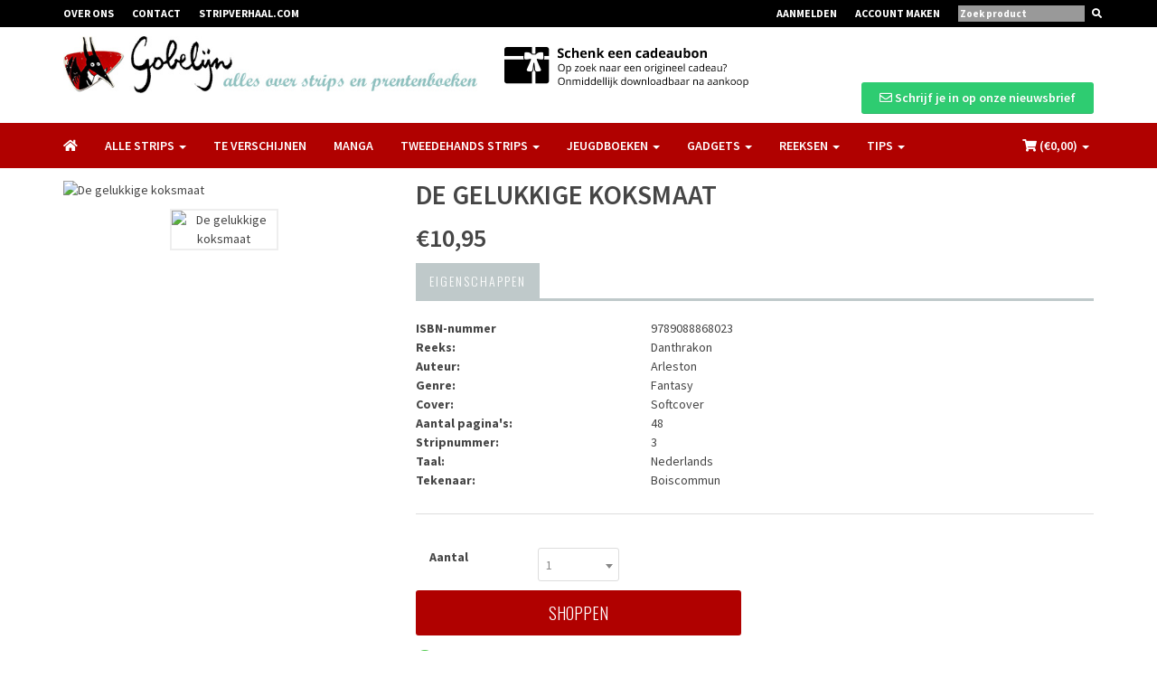

--- FILE ---
content_type: application/javascript
request_url: https://gobelijn.be/assets/js/jquery.cycle2.min.js
body_size: 32756
content:
/*!
 * jQuery Cycle2; version: 2.1.2 build: 20140216
 * http://jquery.malsup.com/cycle2/
 * Copyright (c) 2014 M. Alsup; Dual licensed: MIT/GPL
 */
(function (e) {
    "use strict";
    function t(e) {
        return (e || "").toLowerCase()
    }

    var i = "2.1.2";
    e.fn.cycle = function (i) {
        var n;
        return 0 !== this.length || e.isReady ? this.each(function () {
            var n, s, o, c, l = e(this), r = e.fn.cycle.log;
            if (!l.data("cycle.opts")) {
                (l.data("cycle-log") === !1 || i && i.log === !1 || s && s.log === !1) && (r = e.noop), r("--c2 init--"), n = l.data();
                for (var a in n)n.hasOwnProperty(a) && /^cycle[A-Z]+/.test(a) && (c = n[a], o = a.match(/^cycle(.*)/)[1].replace(/^[A-Z]/, t), r(o + ":", c, "(" + typeof c + ")"), n[o] = c);
                s = e.extend({}, e.fn.cycle.defaults, n, i || {}), s.timeoutId = 0, s.paused = s.paused || !1, s.container = l, s._maxZ = s.maxZ, s.API = e.extend({_container: l}, e.fn.cycle.API), s.API.log = r, s.API.trigger = function (e, t) {
                    return s.container.trigger(e, t), s.API
                }, l.data("cycle.opts", s), l.data("cycle.API", s.API), s.API.trigger("cycle-bootstrap", [s, s.API]), s.API.addInitialSlides(), s.API.preInitSlideshow(), s.slides.length && s.API.initSlideshow()
            }
        }) : (n = {
            s: this.selector,
            c: this.context
        }, e.fn.cycle.log("requeuing slideshow (dom not ready)"), e(function () {
            e(n.s, n.c).cycle(i)
        }), this)
    }, e.fn.cycle.API = {
        opts: function () {
            return this._container.data("cycle.opts")
        }, addInitialSlides: function () {
            var t = this.opts(), i = t.slides;
            t.slideCount = 0, t.slides = e(), i = i.jquery ? i : t.container.find(i), t.random && i.sort(function () {
                return Math.random() - .5
            }), t.API.add(i)
        }, preInitSlideshow: function () {
            var t = this.opts();
            t.API.trigger("cycle-pre-initialize", [t]);
            var i = e.fn.cycle.transitions[t.fx];
            i && e.isFunction(i.preInit) && i.preInit(t), t._preInitialized = !0
        }, postInitSlideshow: function () {
            var t = this.opts();
            t.API.trigger("cycle-post-initialize", [t]);
            var i = e.fn.cycle.transitions[t.fx];
            i && e.isFunction(i.postInit) && i.postInit(t)
        }, initSlideshow: function () {
            var t, i = this.opts(), n = i.container;
            i.API.calcFirstSlide(), "static" == i.container.css("position") && i.container.css("position", "relative"), e(i.slides[i.currSlide]).css({
                opacity: 1,
                display: "block",
                visibility: "visible"
            }), i.API.stackSlides(i.slides[i.currSlide], i.slides[i.nextSlide], !i.reverse), i.pauseOnHover && (i.pauseOnHover !== !0 && (n = e(i.pauseOnHover)), n.hover(function () {
                i.API.pause(!0)
            }, function () {
                i.API.resume(!0)
            })), i.timeout && (t = i.API.getSlideOpts(i.currSlide), i.API.queueTransition(t, t.timeout + i.delay)), i._initialized = !0, i.API.updateView(!0), i.API.trigger("cycle-initialized", [i]), i.API.postInitSlideshow()
        }, pause: function (t) {
            var i = this.opts(), n = i.API.getSlideOpts(), s = i.hoverPaused || i.paused;
            t ? i.hoverPaused = !0 : i.paused = !0, s || (i.container.addClass("cycle-paused"), i.API.trigger("cycle-paused", [i]).log("cycle-paused"), n.timeout && (clearTimeout(i.timeoutId), i.timeoutId = 0, i._remainingTimeout -= e.now() - i._lastQueue, (0 > i._remainingTimeout || isNaN(i._remainingTimeout)) && (i._remainingTimeout = void 0)))
        }, resume: function (e) {
            var t = this.opts(), i = !t.hoverPaused && !t.paused;
            e ? t.hoverPaused = !1 : t.paused = !1, i || (t.container.removeClass("cycle-paused"), 0 === t.slides.filter(":animated").length && t.API.queueTransition(t.API.getSlideOpts(), t._remainingTimeout), t.API.trigger("cycle-resumed", [t, t._remainingTimeout]).log("cycle-resumed"))
        }, add: function (t, i) {
            var n, s = this.opts(), o = s.slideCount, c = !1;
            "string" == e.type(t) && (t = e.trim(t)), e(t).each(function () {
                var t, n = e(this);
                i ? s.container.prepend(n) : s.container.append(n), s.slideCount++, t = s.API.buildSlideOpts(n), s.slides = i ? e(n).add(s.slides) : s.slides.add(n), s.API.initSlide(t, n, --s._maxZ), n.data("cycle.opts", t), s.API.trigger("cycle-slide-added", [s, t, n])
            }), s.API.updateView(!0), c = s._preInitialized && 2 > o && s.slideCount >= 1, c && (s._initialized ? s.timeout && (n = s.slides.length, s.nextSlide = s.reverse ? n - 1 : 1, s.timeoutId || s.API.queueTransition(s)) : s.API.initSlideshow())
        }, calcFirstSlide: function () {
            var e, t = this.opts();
            e = parseInt(t.startingSlide || 0, 10), (e >= t.slides.length || 0 > e) && (e = 0), t.currSlide = e, t.reverse ? (t.nextSlide = e - 1, 0 > t.nextSlide && (t.nextSlide = t.slides.length - 1)) : (t.nextSlide = e + 1, t.nextSlide == t.slides.length && (t.nextSlide = 0))
        }, calcNextSlide: function () {
            var e, t = this.opts();
            t.reverse ? (e = 0 > t.nextSlide - 1, t.nextSlide = e ? t.slideCount - 1 : t.nextSlide - 1, t.currSlide = e ? 0 : t.nextSlide + 1) : (e = t.nextSlide + 1 == t.slides.length, t.nextSlide = e ? 0 : t.nextSlide + 1, t.currSlide = e ? t.slides.length - 1 : t.nextSlide - 1)
        }, calcTx: function (t, i) {
            var n, s = t;
            return i && s.manualFx && (n = e.fn.cycle.transitions[s.manualFx]), n || (n = e.fn.cycle.transitions[s.fx]), n || (n = e.fn.cycle.transitions.fade, s.API.log('Transition "' + s.fx + '" not found.  Using fade.')), n
        }, prepareTx: function (e, t) {
            var i, n, s, o, c, l = this.opts();
            return 2 > l.slideCount ? (l.timeoutId = 0, void 0) : (!e || l.busy && !l.manualTrump || (l.API.stopTransition(), l.busy = !1, clearTimeout(l.timeoutId), l.timeoutId = 0), l.busy || (0 !== l.timeoutId || e) && (n = l.slides[l.currSlide], s = l.slides[l.nextSlide], o = l.API.getSlideOpts(l.nextSlide), c = l.API.calcTx(o, e), l._tx = c, e && void 0 !== o.manualSpeed && (o.speed = o.manualSpeed), l.nextSlide != l.currSlide && (e || !l.paused && !l.hoverPaused && l.timeout) ? (l.API.trigger("cycle-before", [o, n, s, t]), c.before && c.before(o, n, s, t), i = function () {
                l.busy = !1, l.container.data("cycle.opts") && (c.after && c.after(o, n, s, t), l.API.trigger("cycle-after", [o, n, s, t]), l.API.queueTransition(o), l.API.updateView(!0))
            }, l.busy = !0, c.transition ? c.transition(o, n, s, t, i) : l.API.doTransition(o, n, s, t, i), l.API.calcNextSlide(), l.API.updateView()) : l.API.queueTransition(o)), void 0)
        }, doTransition: function (t, i, n, s, o) {
            var c = t, l = e(i), r = e(n), a = function () {
                r.animate(c.animIn || {opacity: 1}, c.speed, c.easeIn || c.easing, o)
            };
            r.css(c.cssBefore || {}), l.animate(c.animOut || {}, c.speed, c.easeOut || c.easing, function () {
                l.css(c.cssAfter || {}), c.sync || a()
            }), c.sync && a()
        }, queueTransition: function (t, i) {
            var n = this.opts(), s = void 0 !== i ? i : t.timeout;
            return 0 === n.nextSlide && 0 === --n.loop ? (n.API.log("terminating; loop=0"), n.timeout = 0, s ? setTimeout(function () {
                n.API.trigger("cycle-finished", [n])
            }, s) : n.API.trigger("cycle-finished", [n]), n.nextSlide = n.currSlide, void 0) : void 0 !== n.continueAuto && (n.continueAuto === !1 || e.isFunction(n.continueAuto) && n.continueAuto() === !1) ? (n.API.log("terminating automatic transitions"), n.timeout = 0, n.timeoutId && clearTimeout(n.timeoutId), void 0) : (s && (n._lastQueue = e.now(), void 0 === i && (n._remainingTimeout = t.timeout), n.paused || n.hoverPaused || (n.timeoutId = setTimeout(function () {
                n.API.prepareTx(!1, !n.reverse)
            }, s))), void 0)
        }, stopTransition: function () {
            var e = this.opts();
            e.slides.filter(":animated").length && (e.slides.stop(!1, !0), e.API.trigger("cycle-transition-stopped", [e])), e._tx && e._tx.stopTransition && e._tx.stopTransition(e)
        }, advanceSlide: function (e) {
            var t = this.opts();
            return clearTimeout(t.timeoutId), t.timeoutId = 0, t.nextSlide = t.currSlide + e, 0 > t.nextSlide ? t.nextSlide = t.slides.length - 1 : t.nextSlide >= t.slides.length && (t.nextSlide = 0), t.API.prepareTx(!0, e >= 0), !1
        }, buildSlideOpts: function (i) {
            var n, s, o = this.opts(), c = i.data() || {};
            for (var l in c)c.hasOwnProperty(l) && /^cycle[A-Z]+/.test(l) && (n = c[l], s = l.match(/^cycle(.*)/)[1].replace(/^[A-Z]/, t), o.API.log("[" + (o.slideCount - 1) + "]", s + ":", n, "(" + typeof n + ")"), c[s] = n);
            c = e.extend({}, e.fn.cycle.defaults, o, c), c.slideNum = o.slideCount;
            try {
                delete c.API, delete c.slideCount, delete c.currSlide, delete c.nextSlide, delete c.slides
            } catch (r) {
            }
            return c
        }, getSlideOpts: function (t) {
            var i = this.opts();
            void 0 === t && (t = i.currSlide);
            var n = i.slides[t], s = e(n).data("cycle.opts");
            return e.extend({}, i, s)
        }, initSlide: function (t, i, n) {
            var s = this.opts();
            i.css(t.slideCss || {}), n > 0 && i.css("zIndex", n), isNaN(t.speed) && (t.speed = e.fx.speeds[t.speed] || e.fx.speeds._default), t.sync || (t.speed = t.speed / 2), i.addClass(s.slideClass)
        }, updateView: function (e, t) {
            var i = this.opts();
            if (i._initialized) {
                var n = i.API.getSlideOpts(), s = i.slides[i.currSlide];
                !e && t !== !0 && (i.API.trigger("cycle-update-view-before", [i, n, s]), 0 > i.updateView) || (i.slideActiveClass && i.slides.removeClass(i.slideActiveClass).eq(i.currSlide).addClass(i.slideActiveClass), e && i.hideNonActive && i.slides.filter(":not(." + i.slideActiveClass + ")").css("visibility", "hidden"), 0 === i.updateView && setTimeout(function () {
                    i.API.trigger("cycle-update-view", [i, n, s, e])
                }, n.speed / (i.sync ? 2 : 1)), 0 !== i.updateView && i.API.trigger("cycle-update-view", [i, n, s, e]), e && i.API.trigger("cycle-update-view-after", [i, n, s]))
            }
        }, getComponent: function (t) {
            var i = this.opts(), n = i[t];
            return "string" == typeof n ? /^\s*[\>|\+|~]/.test(n) ? i.container.find(n) : e(n) : n.jquery ? n : e(n)
        }, stackSlides: function (t, i, n) {
            var s = this.opts();
            t || (t = s.slides[s.currSlide], i = s.slides[s.nextSlide], n = !s.reverse), e(t).css("zIndex", s.maxZ);
            var o, c = s.maxZ - 2, l = s.slideCount;
            if (n) {
                for (o = s.currSlide + 1; l > o; o++)e(s.slides[o]).css("zIndex", c--);
                for (o = 0; s.currSlide > o; o++)e(s.slides[o]).css("zIndex", c--)
            } else {
                for (o = s.currSlide - 1; o >= 0; o--)e(s.slides[o]).css("zIndex", c--);
                for (o = l - 1; o > s.currSlide; o--)e(s.slides[o]).css("zIndex", c--)
            }
            e(i).css("zIndex", s.maxZ - 1)
        }, getSlideIndex: function (e) {
            return this.opts().slides.index(e)
        }
    }, e.fn.cycle.log = function () {
        window.console && console.log && console.log("[cycle2] " + Array.prototype.join.call(arguments, " "))
    }, e.fn.cycle.version = function () {
        return "Cycle2: " + i
    }, e.fn.cycle.transitions = {
        custom: {}, none: {
            before: function (e, t, i, n) {
                e.API.stackSlides(i, t, n), e.cssBefore = {opacity: 1, visibility: "visible", display: "block"}
            }
        }, fade: {
            before: function (t, i, n, s) {
                var o = t.API.getSlideOpts(t.nextSlide).slideCss || {};
                t.API.stackSlides(i, n, s), t.cssBefore = e.extend(o, {
                    opacity: 0,
                    visibility: "visible",
                    display: "block"
                }), t.animIn = {opacity: 1}, t.animOut = {opacity: 0}
            }
        }, fadeout: {
            before: function (t, i, n, s) {
                var o = t.API.getSlideOpts(t.nextSlide).slideCss || {};
                t.API.stackSlides(i, n, s), t.cssBefore = e.extend(o, {
                    opacity: 1,
                    visibility: "visible",
                    display: "block"
                }), t.animOut = {opacity: 0}
            }
        }, scrollHorz: {
            before: function (e, t, i, n) {
                e.API.stackSlides(t, i, n);
                var s = e.container.css("overflow", "hidden").width();
                e.cssBefore = {
                    left: n ? s : -s,
                    top: 0,
                    opacity: 1,
                    visibility: "visible",
                    display: "block"
                }, e.cssAfter = {zIndex: e._maxZ - 2, left: 0}, e.animIn = {left: 0}, e.animOut = {left: n ? -s : s}
            }
        }
    }, e.fn.cycle.defaults = {
        allowWrap: !0,
        autoSelector: ".cycle-slideshow[data-cycle-auto-init!=false]",
        delay: 0,
        easing: null,
        fx: "fade",
        hideNonActive: !0,
        loop: 0,
        manualFx: void 0,
        manualSpeed: void 0,
        manualTrump: !0,
        maxZ: 100,
        pauseOnHover: !1,
        reverse: !1,
        slideActiveClass: "cycle-slide-active",
        slideClass: "cycle-slide",
        slideCss: {position: "absolute", top: 0, left: 0},
        slides: "> img",
        speed: 500,
        startingSlide: 0,
        sync: !0,
        timeout: 4e3,
        updateView: 0
    }, e(document).ready(function () {
        e(e.fn.cycle.defaults.autoSelector).cycle()
    })
})(jQuery), /*! Cycle2 autoheight plugin; Copyright (c) M.Alsup, 2012; version: 20130913 */
    function (e) {
        "use strict";
        function t(t, n) {
            var s, o, c, l = n.autoHeight;
            if ("container" == l)o = e(n.slides[n.currSlide]).outerHeight(), n.container.height(o); else if (n._autoHeightRatio)n.container.height(n.container.width() / n._autoHeightRatio); else if ("calc" === l || "number" == e.type(l) && l >= 0) {
                if (c = "calc" === l ? i(t, n) : l >= n.slides.length ? 0 : l, c == n._sentinelIndex)return;
                n._sentinelIndex = c, n._sentinel && n._sentinel.remove(), s = e(n.slides[c].cloneNode(!0)), s.removeAttr("id name rel").find("[id],[name],[rel]").removeAttr("id name rel"), s.css({
                    position: "static",
                    visibility: "hidden",
                    display: "block"
                }).prependTo(n.container).addClass("cycle-sentinel cycle-slide").removeClass("cycle-slide-active"), s.find("*").css("visibility", "hidden"), n._sentinel = s
            }
        }

        function i(t, i) {
            var n = 0, s = -1;
            return i.slides.each(function (t) {
                var i = e(this).height();
                i > s && (s = i, n = t)
            }), n
        }

        function n(t, i, n, s) {
            var o = e(s).outerHeight();
            i.container.animate({height: o}, i.autoHeightSpeed, i.autoHeightEasing)
        }

        function s(i, o) {
            o._autoHeightOnResize && (e(window).off("resize orientationchange", o._autoHeightOnResize), o._autoHeightOnResize = null), o.container.off("cycle-slide-added cycle-slide-removed", t), o.container.off("cycle-destroyed", s), o.container.off("cycle-before", n), o._sentinel && (o._sentinel.remove(), o._sentinel = null)
        }

        e.extend(e.fn.cycle.defaults, {
            autoHeight: 0,
            autoHeightSpeed: 250,
            autoHeightEasing: null
        }), e(document).on("cycle-initialized", function (i, o) {
            function c() {
                t(i, o)
            }

            var l, r = o.autoHeight, a = e.type(r), d = null;
            ("string" === a || "number" === a) && (o.container.on("cycle-slide-added cycle-slide-removed", t), o.container.on("cycle-destroyed", s), "container" == r ? o.container.on("cycle-before", n) : "string" === a && /\d+\:\d+/.test(r) && (l = r.match(/(\d+)\:(\d+)/), l = l[1] / l[2], o._autoHeightRatio = l), "number" !== a && (o._autoHeightOnResize = function () {
                clearTimeout(d), d = setTimeout(c, 50)
            }, e(window).on("resize orientationchange", o._autoHeightOnResize)), setTimeout(c, 30))
        })
    }(jQuery), /*! caption plugin for Cycle2;  version: 20130306 */
    function (e) {
        "use strict";
        e.extend(e.fn.cycle.defaults, {
            caption: "> .cycle-caption",
            captionTemplate: "{{slideNum}} / {{slideCount}}",
            overlay: "> .cycle-overlay",
            overlayTemplate: "<div>{{title}}</div><div>{{desc}}</div>",
            captionModule: "caption"
        }), e(document).on("cycle-update-view", function (t, i, n, s) {
            "caption" === i.captionModule && e.each(["caption", "overlay"], function () {
                var e = this, t = n[e + "Template"], o = i.API.getComponent(e);
                o.length && t ? (o.html(i.API.tmpl(t, n, i, s)), o.show()) : o.hide()
            })
        }), e(document).on("cycle-destroyed", function (t, i) {
            var n;
            e.each(["caption", "overlay"], function () {
                var e = this, t = i[e + "Template"];
                i[e] && t && (n = i.API.getComponent("caption"), n.empty())
            })
        })
    }(jQuery), /*! command plugin for Cycle2;  version: 20130707 */
    function (e) {
        "use strict";
        var t = e.fn.cycle;
        e.fn.cycle = function (i) {
            var n, s, o, c = e.makeArray(arguments);
            return "number" == e.type(i) ? this.cycle("goto", i) : "string" == e.type(i) ? this.each(function () {
                var l;
                return n = i, o = e(this).data("cycle.opts"), void 0 === o ? (t.log('slideshow must be initialized before sending commands; "' + n + '" ignored'), void 0) : (n = "goto" == n ? "jump" : n, s = o.API[n], e.isFunction(s) ? (l = e.makeArray(c), l.shift(), s.apply(o.API, l)) : (t.log("unknown command: ", n), void 0))
            }) : t.apply(this, arguments)
        }, e.extend(e.fn.cycle, t), e.extend(t.API, {
            next: function () {
                var e = this.opts();
                if (!e.busy || e.manualTrump) {
                    var t = e.reverse ? -1 : 1;
                    e.allowWrap === !1 && e.currSlide + t >= e.slideCount || (e.API.advanceSlide(t), e.API.trigger("cycle-next", [e]).log("cycle-next"))
                }
            }, prev: function () {
                var e = this.opts();
                if (!e.busy || e.manualTrump) {
                    var t = e.reverse ? 1 : -1;
                    e.allowWrap === !1 && 0 > e.currSlide + t || (e.API.advanceSlide(t), e.API.trigger("cycle-prev", [e]).log("cycle-prev"))
                }
            }, destroy: function () {
                this.stop();
                var t = this.opts(), i = e.isFunction(e._data) ? e._data : e.noop;
                clearTimeout(t.timeoutId), t.timeoutId = 0, t.API.stop(), t.API.trigger("cycle-destroyed", [t]).log("cycle-destroyed"), t.container.removeData(), i(t.container[0], "parsedAttrs", !1), t.retainStylesOnDestroy || (t.container.removeAttr("style"), t.slides.removeAttr("style"), t.slides.removeClass(t.slideActiveClass)), t.slides.each(function () {
                    e(this).removeData(), i(this, "parsedAttrs", !1)
                })
            }, jump: function (e) {
                var t, i = this.opts();
                if (!i.busy || i.manualTrump) {
                    var n = parseInt(e, 10);
                    if (isNaN(n) || 0 > n || n >= i.slides.length)return i.API.log("goto: invalid slide index: " + n), void 0;
                    if (n == i.currSlide)return i.API.log("goto: skipping, already on slide", n), void 0;
                    i.nextSlide = n, clearTimeout(i.timeoutId), i.timeoutId = 0, i.API.log("goto: ", n, " (zero-index)"), t = i.currSlide < i.nextSlide, i.API.prepareTx(!0, t)
                }
            }, stop: function () {
                var t = this.opts(), i = t.container;
                clearTimeout(t.timeoutId), t.timeoutId = 0, t.API.stopTransition(), t.pauseOnHover && (t.pauseOnHover !== !0 && (i = e(t.pauseOnHover)), i.off("mouseenter mouseleave")), t.API.trigger("cycle-stopped", [t]).log("cycle-stopped")
            }, reinit: function () {
                var e = this.opts();
                e.API.destroy(), e.container.cycle()
            }, remove: function (t) {
                for (var i, n, s = this.opts(), o = [], c = 1, l = 0; s.slides.length > l; l++)i = s.slides[l], l == t ? n = i : (o.push(i), e(i).data("cycle.opts").slideNum = c, c++);
                n && (s.slides = e(o), s.slideCount--, e(n).remove(), t == s.currSlide ? s.API.advanceSlide(1) : s.currSlide > t ? s.currSlide-- : s.currSlide++, s.API.trigger("cycle-slide-removed", [s, t, n]).log("cycle-slide-removed"), s.API.updateView())
            }
        }), e(document).on("click.cycle", "[data-cycle-cmd]", function (t) {
            t.preventDefault();
            var i = e(this), n = i.data("cycle-cmd"), s = i.data("cycle-context") || ".cycle-slideshow";
            e(s).cycle(n, i.data("cycle-arg"))
        })
    }(jQuery), /*! hash plugin for Cycle2;  version: 20130905 */
    function (e) {
        "use strict";
        function t(t, i) {
            var n;
            return t._hashFence ? (t._hashFence = !1, void 0) : (n = window.location.hash.substring(1), t.slides.each(function (s) {
                if (e(this).data("cycle-hash") == n) {
                    if (i === !0)t.startingSlide = s; else {
                        var o = s > t.currSlide;
                        t.nextSlide = s, t.API.prepareTx(!0, o)
                    }
                    return !1
                }
            }), void 0)
        }

        e(document).on("cycle-pre-initialize", function (i, n) {
            t(n, !0), n._onHashChange = function () {
                t(n, !1)
            }, e(window).on("hashchange", n._onHashChange)
        }), e(document).on("cycle-update-view", function (e, t, i) {
            i.hash && "#" + i.hash != window.location.hash && (t._hashFence = !0, window.location.hash = i.hash)
        }), e(document).on("cycle-destroyed", function (t, i) {
            i._onHashChange && e(window).off("hashchange", i._onHashChange)
        })
    }(jQuery), /*! loader plugin for Cycle2;  version: 20131121 */
    function (e) {
        "use strict";
        e.extend(e.fn.cycle.defaults, {loader: !1}), e(document).on("cycle-bootstrap", function (t, i) {
            function n(t, n) {
                function o(t) {
                    var o;
                    "wait" == i.loader ? (l.push(t), 0 === a && (l.sort(c), s.apply(i.API, [l, n]), i.container.removeClass("cycle-loading"))) : (o = e(i.slides[i.currSlide]), s.apply(i.API, [t, n]), o.show(), i.container.removeClass("cycle-loading"))
                }

                function c(e, t) {
                    return e.data("index") - t.data("index")
                }

                var l = [];
                if ("string" == e.type(t))t = e.trim(t); else if ("array" === e.type(t))for (var r = 0; t.length > r; r++)t[r] = e(t[r])[0];
                t = e(t);
                var a = t.length;
                a && (t.css("visibility", "hidden").appendTo("body").each(function (t) {
                    function c() {
                        0 === --r && (--a, o(d))
                    }

                    var r = 0, d = e(this), u = d.is("img") ? d : d.find("img");
                    return d.data("index", t), u = u.filter(":not(.cycle-loader-ignore)").filter(':not([src=""])'), u.length ? (r = u.length, u.each(function () {
                        this.complete ? c() : e(this).load(function () {
                            c()
                        }).on("error", function () {
                            0 === --r && (i.API.log("slide skipped; img not loaded:", this.src), 0 === --a && "wait" == i.loader && s.apply(i.API, [l, n]))
                        })
                    }), void 0) : (--a, l.push(d), void 0)
                }), a && i.container.addClass("cycle-loading"))
            }

            var s;
            i.loader && (s = i.API.add, i.API.add = n)
        })
    }(jQuery), /*! pager plugin for Cycle2;  version: 20130525 */
    function (e) {
        "use strict";
        function t(t, i, n) {
            var s, o = t.API.getComponent("pager");
            o.each(function () {
                var o = e(this);
                if (i.pagerTemplate) {
                    var c = t.API.tmpl(i.pagerTemplate, i, t, n[0]);
                    s = e(c).appendTo(o)
                } else s = o.children().eq(t.slideCount - 1);
                s.on(t.pagerEvent, function (e) {
                    e.preventDefault(), t.API.page(o, e.currentTarget)
                })
            })
        }

        function i(e, t) {
            var i = this.opts();
            if (!i.busy || i.manualTrump) {
                var n = e.children().index(t), s = n, o = s > i.currSlide;
                i.currSlide != s && (i.nextSlide = s, i.API.prepareTx(!0, o), i.API.trigger("cycle-pager-activated", [i, e, t]))
            }
        }

        e.extend(e.fn.cycle.defaults, {
            pager: "> .cycle-pager",
            pagerActiveClass: "cycle-pager-active",
            pagerEvent: "click.cycle",
            pagerTemplate: "<span>&bull;</span>"
        }), e(document).on("cycle-bootstrap", function (e, i, n) {
            n.buildPagerLink = t
        }), e(document).on("cycle-slide-added", function (e, t, n, s) {
            t.pager && (t.API.buildPagerLink(t, n, s), t.API.page = i)
        }), e(document).on("cycle-slide-removed", function (t, i, n) {
            if (i.pager) {
                var s = i.API.getComponent("pager");
                s.each(function () {
                    var t = e(this);
                    e(t.children()[n]).remove()
                })
            }
        }), e(document).on("cycle-update-view", function (t, i) {
            var n;
            i.pager && (n = i.API.getComponent("pager"), n.each(function () {
                e(this).children().removeClass(i.pagerActiveClass).eq(i.currSlide).addClass(i.pagerActiveClass)
            }))
        }), e(document).on("cycle-destroyed", function (e, t) {
            var i = t.API.getComponent("pager");
            i && (i.children().off(t.pagerEvent), t.pagerTemplate && i.empty())
        })
    }(jQuery), /*! prevnext plugin for Cycle2;  version: 20130709 */
    function (e) {
        "use strict";
        e.extend(e.fn.cycle.defaults, {
            next: "> .cycle-next",
            nextEvent: "click.cycle",
            disabledClass: "disabled",
            prev: "> .cycle-prev",
            prevEvent: "click.cycle",
            swipe: !1
        }), e(document).on("cycle-initialized", function (e, t) {
            if (t.API.getComponent("next").on(t.nextEvent, function (e) {
                    e.preventDefault(), t.API.next()
                }), t.API.getComponent("prev").on(t.prevEvent, function (e) {
                    e.preventDefault(), t.API.prev()
                }), t.swipe) {
                var i = t.swipeVert ? "swipeUp.cycle" : "swipeLeft.cycle swipeleft.cycle", n = t.swipeVert ? "swipeDown.cycle" : "swipeRight.cycle swiperight.cycle";
                t.container.on(i, function () {
                    t.API.next()
                }), t.container.on(n, function () {
                    t.API.prev()
                })
            }
        }), e(document).on("cycle-update-view", function (e, t) {
            if (!t.allowWrap) {
                var i = t.disabledClass, n = t.API.getComponent("next"), s = t.API.getComponent("prev"), o = t._prevBoundry || 0, c = void 0 !== t._nextBoundry ? t._nextBoundry : t.slideCount - 1;
                t.currSlide == c ? n.addClass(i).prop("disabled", !0) : n.removeClass(i).prop("disabled", !1), t.currSlide === o ? s.addClass(i).prop("disabled", !0) : s.removeClass(i).prop("disabled", !1)
            }
        }), e(document).on("cycle-destroyed", function (e, t) {
            t.API.getComponent("prev").off(t.nextEvent), t.API.getComponent("next").off(t.prevEvent), t.container.off("swipeleft.cycle swiperight.cycle swipeLeft.cycle swipeRight.cycle swipeUp.cycle swipeDown.cycle")
        })
    }(jQuery), /*! progressive loader plugin for Cycle2;  version: 20130315 */
    function (e) {
        "use strict";
        e.extend(e.fn.cycle.defaults, {progressive: !1}), e(document).on("cycle-pre-initialize", function (t, i) {
            if (i.progressive) {
                var n, s, o = i.API, c = o.next, l = o.prev, r = o.prepareTx, a = e.type(i.progressive);
                if ("array" == a)n = i.progressive; else if (e.isFunction(i.progressive))n = i.progressive(i); else if ("string" == a) {
                    if (s = e(i.progressive), n = e.trim(s.html()), !n)return;
                    if (/^(\[)/.test(n))try {
                        n = e.parseJSON(n)
                    } catch (d) {
                        return o.log("error parsing progressive slides", d), void 0
                    } else n = n.split(RegExp(s.data("cycle-split") || "\n")), n[n.length - 1] || n.pop()
                }
                r && (o.prepareTx = function (e, t) {
                    var s, o;
                    return e || 0 === n.length ? (r.apply(i.API, [e, t]), void 0) : (t && i.currSlide == i.slideCount - 1 ? (o = n[0], n = n.slice(1), i.container.one("cycle-slide-added", function (e, t) {
                        setTimeout(function () {
                            t.API.advanceSlide(1)
                        }, 50)
                    }), i.API.add(o)) : t || 0 !== i.currSlide ? r.apply(i.API, [e, t]) : (s = n.length - 1, o = n[s], n = n.slice(0, s), i.container.one("cycle-slide-added", function (e, t) {
                        setTimeout(function () {
                            t.currSlide = 1, t.API.advanceSlide(-1)
                        }, 50)
                    }), i.API.add(o, !0)), void 0)
                }), c && (o.next = function () {
                    var e = this.opts();
                    if (n.length && e.currSlide == e.slideCount - 1) {
                        var t = n[0];
                        n = n.slice(1), e.container.one("cycle-slide-added", function (e, t) {
                            c.apply(t.API), t.container.removeClass("cycle-loading")
                        }), e.container.addClass("cycle-loading"), e.API.add(t)
                    } else c.apply(e.API)
                }), l && (o.prev = function () {
                    var e = this.opts();
                    if (n.length && 0 === e.currSlide) {
                        var t = n.length - 1, i = n[t];
                        n = n.slice(0, t), e.container.one("cycle-slide-added", function (e, t) {
                            t.currSlide = 1, t.API.advanceSlide(-1), t.container.removeClass("cycle-loading")
                        }), e.container.addClass("cycle-loading"), e.API.add(i, !0)
                    } else l.apply(e.API)
                })
            }
        })
    }(jQuery), /*! tmpl plugin for Cycle2;  version: 20121227 */
    function (e) {
        "use strict";
        e.extend(e.fn.cycle.defaults, {tmplRegex: "{{((.)?.*?)}}"}), e.extend(e.fn.cycle.API, {
            tmpl: function (t, i) {
                var n = RegExp(i.tmplRegex || e.fn.cycle.defaults.tmplRegex, "g"), s = e.makeArray(arguments);
                return s.shift(), t.replace(n, function (t, i) {
                    var n, o, c, l, r = i.split(".");
                    for (n = 0; s.length > n; n++)if (c = s[n]) {
                        if (r.length > 1)for (l = c, o = 0; r.length > o; o++)c = l, l = l[r[o]] || i; else l = c[i];
                        if (e.isFunction(l))return l.apply(c, s);
                        if (void 0 !== l && null !== l && l != i)return l
                    }
                    return i
                })
            }
        })
    }(jQuery);
//@ sourceMappingURL=jquery.cycle2.js.map